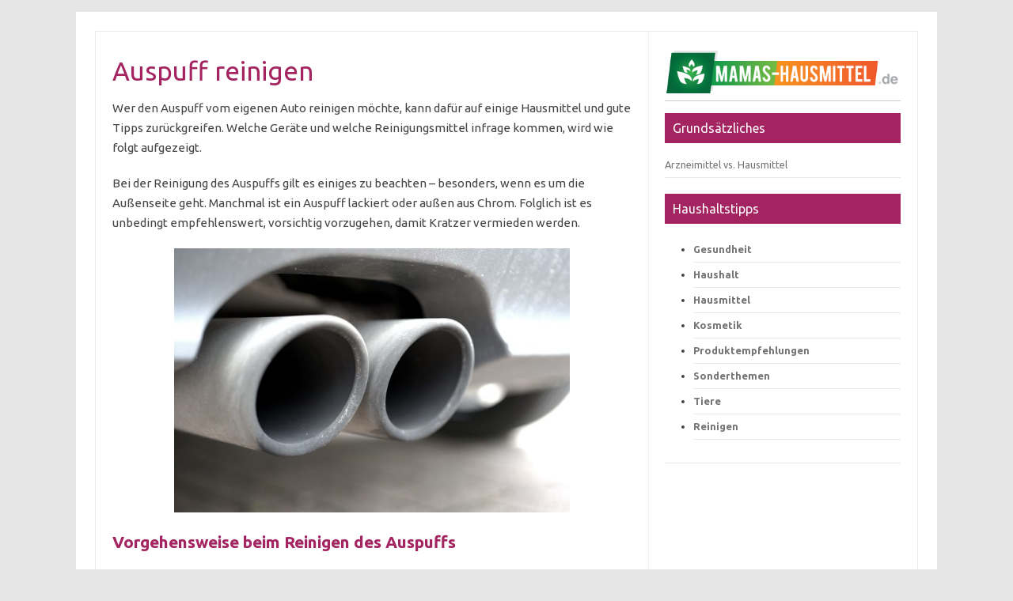

--- FILE ---
content_type: text/html; charset=UTF-8
request_url: https://www.mamas-hausmittel.de/auspuff-reinigen/
body_size: 13284
content:


<!DOCTYPE html>
<!--[if IE 7]>
<html class="ie ie7" lang="de">
<![endif]-->
<!--[if IE 8]>
<html class="ie ie8" lang="de">
<![endif]-->
<!--[if !(IE 7) | !(IE 8)  ]><!-->
<html lang="de">
<!--<![endif]-->
<head>
	
	
	
	
	
<meta charset="UTF-8" />
<meta name="viewport" content="width=device-width" />
	
	<center><div id="sonderbar_bb_1"></div></center>

	&nbsp;	
	
	
<title> Auspuff reinigen</title>
<link rel="profile" href="http://gmpg.org/xfn/11" />
<link rel="pingback" href="https://www.mamas-hausmittel.de/xmlrpc.php" />
<link rel="shortcut icon" href="http://www.mamas-hausmittel.de/wp-content/uploads/2013/12/Mamas-Hausmittel.de_Favicon.png" title="Favicon" />
<!--[if lt IE 9]>
<script src="https://www.mamas-hausmittel.de/wp-content/themes/iconic-one/js/html5.js" type="text/javascript"></script>
<![endif]-->
<meta name='robots' content='index, follow, max-image-preview:large, max-snippet:-1, max-video-preview:-1' />
	<style>img:is([sizes="auto" i], [sizes^="auto," i]) { contain-intrinsic-size: 3000px 1500px }</style>
	
	<!-- This site is optimized with the Yoast SEO plugin v26.7 - https://yoast.com/wordpress/plugins/seo/ -->
	<title>Auspuff reinigen</title>
	<link rel="canonical" href="https://www.mamas-hausmittel.de/auspuff-reinigen/" />
	<meta property="og:locale" content="de_DE" />
	<meta property="og:type" content="article" />
	<meta property="og:title" content="Auspuff reinigen" />
	<meta property="og:description" content="Wer den Auspuff vom eigenen Auto reinigen möchte, kann dafür auf einige Hausmittel und gute Tipps zurückgreifen. Welche Geräte und welche Reinigungsmittel infrage kommen, wird wie folgt aufgezeigt. Bei der Reinigung des Auspuffs gilt es einiges zu beachten &#8211; besonders, wenn es um die Außenseite geht. Manchmal ist ein Auspuff lackiert oder außen aus Chrom.… Weiterlesen &raquo;" />
	<meta property="og:url" content="https://www.mamas-hausmittel.de/auspuff-reinigen/" />
	<meta property="og:site_name" content="Mamas Hausmittel" />
	<meta property="article:published_time" content="2018-10-18T11:16:19+00:00" />
	<meta property="article:modified_time" content="2024-09-29T11:24:13+00:00" />
	<meta property="og:image" content="https://www.mamas-hausmittel.de/wp-content/uploads/2018/10/auspuff-reinigen-300x200.jpg" />
	<meta name="author" content="Redaktion" />
	<meta name="twitter:card" content="summary_large_image" />
	<meta name="twitter:label1" content="Verfasst von" />
	<meta name="twitter:data1" content="Redaktion" />
	<meta name="twitter:label2" content="Geschätzte Lesezeit" />
	<meta name="twitter:data2" content="4 Minuten" />
	<script type="application/ld+json" class="yoast-schema-graph">{"@context":"https://schema.org","@graph":[{"@type":"Article","@id":"https://www.mamas-hausmittel.de/auspuff-reinigen/#article","isPartOf":{"@id":"https://www.mamas-hausmittel.de/auspuff-reinigen/"},"author":{"name":"Redaktion","@id":"https://www.mamas-hausmittel.de/#/schema/person/ed8b49e2b4fd04f16be767b5f4f8981d"},"headline":"Auspuff reinigen","datePublished":"2018-10-18T11:16:19+00:00","dateModified":"2024-09-29T11:24:13+00:00","mainEntityOfPage":{"@id":"https://www.mamas-hausmittel.de/auspuff-reinigen/"},"wordCount":886,"image":{"@id":"https://www.mamas-hausmittel.de/auspuff-reinigen/#primaryimage"},"thumbnailUrl":"https://www.mamas-hausmittel.de/wp-content/uploads/2018/10/auspuff-reinigen-300x200.jpg","articleSection":["Reinigen"],"inLanguage":"de"},{"@type":"WebPage","@id":"https://www.mamas-hausmittel.de/auspuff-reinigen/","url":"https://www.mamas-hausmittel.de/auspuff-reinigen/","name":"Auspuff reinigen","isPartOf":{"@id":"https://www.mamas-hausmittel.de/#website"},"primaryImageOfPage":{"@id":"https://www.mamas-hausmittel.de/auspuff-reinigen/#primaryimage"},"image":{"@id":"https://www.mamas-hausmittel.de/auspuff-reinigen/#primaryimage"},"thumbnailUrl":"https://www.mamas-hausmittel.de/wp-content/uploads/2018/10/auspuff-reinigen-300x200.jpg","datePublished":"2018-10-18T11:16:19+00:00","dateModified":"2024-09-29T11:24:13+00:00","author":{"@id":"https://www.mamas-hausmittel.de/#/schema/person/ed8b49e2b4fd04f16be767b5f4f8981d"},"breadcrumb":{"@id":"https://www.mamas-hausmittel.de/auspuff-reinigen/#breadcrumb"},"inLanguage":"de","potentialAction":[{"@type":"ReadAction","target":["https://www.mamas-hausmittel.de/auspuff-reinigen/"]}]},{"@type":"ImageObject","inLanguage":"de","@id":"https://www.mamas-hausmittel.de/auspuff-reinigen/#primaryimage","url":"https://www.mamas-hausmittel.de/wp-content/uploads/2018/10/auspuff-reinigen.jpg","contentUrl":"https://www.mamas-hausmittel.de/wp-content/uploads/2018/10/auspuff-reinigen.jpg","width":960,"height":641,"caption":"Auspuff-reinigen-mit-cola"},{"@type":"BreadcrumbList","@id":"https://www.mamas-hausmittel.de/auspuff-reinigen/#breadcrumb","itemListElement":[{"@type":"ListItem","position":1,"name":"Startseite","item":"https://www.mamas-hausmittel.de/"},{"@type":"ListItem","position":2,"name":"Auspuff reinigen"}]},{"@type":"WebSite","@id":"https://www.mamas-hausmittel.de/#website","url":"https://www.mamas-hausmittel.de/","name":"Mamas Hausmittel","description":"","potentialAction":[{"@type":"SearchAction","target":{"@type":"EntryPoint","urlTemplate":"https://www.mamas-hausmittel.de/?s={search_term_string}"},"query-input":{"@type":"PropertyValueSpecification","valueRequired":true,"valueName":"search_term_string"}}],"inLanguage":"de"},{"@type":"Person","@id":"https://www.mamas-hausmittel.de/#/schema/person/ed8b49e2b4fd04f16be767b5f4f8981d","name":"Redaktion"}]}</script>
	<!-- / Yoast SEO plugin. -->


<link rel='dns-prefetch' href='//fonts.googleapis.com' />
<link rel="alternate" type="application/rss+xml" title="Mamas Hausmittel &raquo; Feed" href="https://www.mamas-hausmittel.de/feed/" />
<link rel="alternate" type="application/rss+xml" title="Mamas Hausmittel &raquo; Kommentar-Feed" href="https://www.mamas-hausmittel.de/comments/feed/" />
<script type="text/javascript">
/* <![CDATA[ */
window._wpemojiSettings = {"baseUrl":"https:\/\/s.w.org\/images\/core\/emoji\/16.0.1\/72x72\/","ext":".png","svgUrl":"https:\/\/s.w.org\/images\/core\/emoji\/16.0.1\/svg\/","svgExt":".svg","source":{"concatemoji":"https:\/\/www.mamas-hausmittel.de\/wp-includes\/js\/wp-emoji-release.min.js?ver=6.8.3"}};
/*! This file is auto-generated */
!function(s,n){var o,i,e;function c(e){try{var t={supportTests:e,timestamp:(new Date).valueOf()};sessionStorage.setItem(o,JSON.stringify(t))}catch(e){}}function p(e,t,n){e.clearRect(0,0,e.canvas.width,e.canvas.height),e.fillText(t,0,0);var t=new Uint32Array(e.getImageData(0,0,e.canvas.width,e.canvas.height).data),a=(e.clearRect(0,0,e.canvas.width,e.canvas.height),e.fillText(n,0,0),new Uint32Array(e.getImageData(0,0,e.canvas.width,e.canvas.height).data));return t.every(function(e,t){return e===a[t]})}function u(e,t){e.clearRect(0,0,e.canvas.width,e.canvas.height),e.fillText(t,0,0);for(var n=e.getImageData(16,16,1,1),a=0;a<n.data.length;a++)if(0!==n.data[a])return!1;return!0}function f(e,t,n,a){switch(t){case"flag":return n(e,"\ud83c\udff3\ufe0f\u200d\u26a7\ufe0f","\ud83c\udff3\ufe0f\u200b\u26a7\ufe0f")?!1:!n(e,"\ud83c\udde8\ud83c\uddf6","\ud83c\udde8\u200b\ud83c\uddf6")&&!n(e,"\ud83c\udff4\udb40\udc67\udb40\udc62\udb40\udc65\udb40\udc6e\udb40\udc67\udb40\udc7f","\ud83c\udff4\u200b\udb40\udc67\u200b\udb40\udc62\u200b\udb40\udc65\u200b\udb40\udc6e\u200b\udb40\udc67\u200b\udb40\udc7f");case"emoji":return!a(e,"\ud83e\udedf")}return!1}function g(e,t,n,a){var r="undefined"!=typeof WorkerGlobalScope&&self instanceof WorkerGlobalScope?new OffscreenCanvas(300,150):s.createElement("canvas"),o=r.getContext("2d",{willReadFrequently:!0}),i=(o.textBaseline="top",o.font="600 32px Arial",{});return e.forEach(function(e){i[e]=t(o,e,n,a)}),i}function t(e){var t=s.createElement("script");t.src=e,t.defer=!0,s.head.appendChild(t)}"undefined"!=typeof Promise&&(o="wpEmojiSettingsSupports",i=["flag","emoji"],n.supports={everything:!0,everythingExceptFlag:!0},e=new Promise(function(e){s.addEventListener("DOMContentLoaded",e,{once:!0})}),new Promise(function(t){var n=function(){try{var e=JSON.parse(sessionStorage.getItem(o));if("object"==typeof e&&"number"==typeof e.timestamp&&(new Date).valueOf()<e.timestamp+604800&&"object"==typeof e.supportTests)return e.supportTests}catch(e){}return null}();if(!n){if("undefined"!=typeof Worker&&"undefined"!=typeof OffscreenCanvas&&"undefined"!=typeof URL&&URL.createObjectURL&&"undefined"!=typeof Blob)try{var e="postMessage("+g.toString()+"("+[JSON.stringify(i),f.toString(),p.toString(),u.toString()].join(",")+"));",a=new Blob([e],{type:"text/javascript"}),r=new Worker(URL.createObjectURL(a),{name:"wpTestEmojiSupports"});return void(r.onmessage=function(e){c(n=e.data),r.terminate(),t(n)})}catch(e){}c(n=g(i,f,p,u))}t(n)}).then(function(e){for(var t in e)n.supports[t]=e[t],n.supports.everything=n.supports.everything&&n.supports[t],"flag"!==t&&(n.supports.everythingExceptFlag=n.supports.everythingExceptFlag&&n.supports[t]);n.supports.everythingExceptFlag=n.supports.everythingExceptFlag&&!n.supports.flag,n.DOMReady=!1,n.readyCallback=function(){n.DOMReady=!0}}).then(function(){return e}).then(function(){var e;n.supports.everything||(n.readyCallback(),(e=n.source||{}).concatemoji?t(e.concatemoji):e.wpemoji&&e.twemoji&&(t(e.twemoji),t(e.wpemoji)))}))}((window,document),window._wpemojiSettings);
/* ]]> */
</script>
<style id='wp-emoji-styles-inline-css' type='text/css'>

	img.wp-smiley, img.emoji {
		display: inline !important;
		border: none !important;
		box-shadow: none !important;
		height: 1em !important;
		width: 1em !important;
		margin: 0 0.07em !important;
		vertical-align: -0.1em !important;
		background: none !important;
		padding: 0 !important;
	}
</style>
<link rel='stylesheet' id='wp-block-library-css' href='https://www.mamas-hausmittel.de/wp-includes/css/dist/block-library/style.min.css?ver=6.8.3' type='text/css' media='all' />
<style id='classic-theme-styles-inline-css' type='text/css'>
/*! This file is auto-generated */
.wp-block-button__link{color:#fff;background-color:#32373c;border-radius:9999px;box-shadow:none;text-decoration:none;padding:calc(.667em + 2px) calc(1.333em + 2px);font-size:1.125em}.wp-block-file__button{background:#32373c;color:#fff;text-decoration:none}
</style>
<link rel='stylesheet' id='quads-style-css-css' href='https://www.mamas-hausmittel.de/wp-content/plugins/quick-adsense-reloaded/includes/gutenberg/dist/blocks.style.build.css?ver=2.0.98.1' type='text/css' media='all' />
<style id='global-styles-inline-css' type='text/css'>
:root{--wp--preset--aspect-ratio--square: 1;--wp--preset--aspect-ratio--4-3: 4/3;--wp--preset--aspect-ratio--3-4: 3/4;--wp--preset--aspect-ratio--3-2: 3/2;--wp--preset--aspect-ratio--2-3: 2/3;--wp--preset--aspect-ratio--16-9: 16/9;--wp--preset--aspect-ratio--9-16: 9/16;--wp--preset--color--black: #000000;--wp--preset--color--cyan-bluish-gray: #abb8c3;--wp--preset--color--white: #ffffff;--wp--preset--color--pale-pink: #f78da7;--wp--preset--color--vivid-red: #cf2e2e;--wp--preset--color--luminous-vivid-orange: #ff6900;--wp--preset--color--luminous-vivid-amber: #fcb900;--wp--preset--color--light-green-cyan: #7bdcb5;--wp--preset--color--vivid-green-cyan: #00d084;--wp--preset--color--pale-cyan-blue: #8ed1fc;--wp--preset--color--vivid-cyan-blue: #0693e3;--wp--preset--color--vivid-purple: #9b51e0;--wp--preset--gradient--vivid-cyan-blue-to-vivid-purple: linear-gradient(135deg,rgba(6,147,227,1) 0%,rgb(155,81,224) 100%);--wp--preset--gradient--light-green-cyan-to-vivid-green-cyan: linear-gradient(135deg,rgb(122,220,180) 0%,rgb(0,208,130) 100%);--wp--preset--gradient--luminous-vivid-amber-to-luminous-vivid-orange: linear-gradient(135deg,rgba(252,185,0,1) 0%,rgba(255,105,0,1) 100%);--wp--preset--gradient--luminous-vivid-orange-to-vivid-red: linear-gradient(135deg,rgba(255,105,0,1) 0%,rgb(207,46,46) 100%);--wp--preset--gradient--very-light-gray-to-cyan-bluish-gray: linear-gradient(135deg,rgb(238,238,238) 0%,rgb(169,184,195) 100%);--wp--preset--gradient--cool-to-warm-spectrum: linear-gradient(135deg,rgb(74,234,220) 0%,rgb(151,120,209) 20%,rgb(207,42,186) 40%,rgb(238,44,130) 60%,rgb(251,105,98) 80%,rgb(254,248,76) 100%);--wp--preset--gradient--blush-light-purple: linear-gradient(135deg,rgb(255,206,236) 0%,rgb(152,150,240) 100%);--wp--preset--gradient--blush-bordeaux: linear-gradient(135deg,rgb(254,205,165) 0%,rgb(254,45,45) 50%,rgb(107,0,62) 100%);--wp--preset--gradient--luminous-dusk: linear-gradient(135deg,rgb(255,203,112) 0%,rgb(199,81,192) 50%,rgb(65,88,208) 100%);--wp--preset--gradient--pale-ocean: linear-gradient(135deg,rgb(255,245,203) 0%,rgb(182,227,212) 50%,rgb(51,167,181) 100%);--wp--preset--gradient--electric-grass: linear-gradient(135deg,rgb(202,248,128) 0%,rgb(113,206,126) 100%);--wp--preset--gradient--midnight: linear-gradient(135deg,rgb(2,3,129) 0%,rgb(40,116,252) 100%);--wp--preset--font-size--small: 13px;--wp--preset--font-size--medium: 20px;--wp--preset--font-size--large: 36px;--wp--preset--font-size--x-large: 42px;--wp--preset--spacing--20: 0.44rem;--wp--preset--spacing--30: 0.67rem;--wp--preset--spacing--40: 1rem;--wp--preset--spacing--50: 1.5rem;--wp--preset--spacing--60: 2.25rem;--wp--preset--spacing--70: 3.38rem;--wp--preset--spacing--80: 5.06rem;--wp--preset--shadow--natural: 6px 6px 9px rgba(0, 0, 0, 0.2);--wp--preset--shadow--deep: 12px 12px 50px rgba(0, 0, 0, 0.4);--wp--preset--shadow--sharp: 6px 6px 0px rgba(0, 0, 0, 0.2);--wp--preset--shadow--outlined: 6px 6px 0px -3px rgba(255, 255, 255, 1), 6px 6px rgba(0, 0, 0, 1);--wp--preset--shadow--crisp: 6px 6px 0px rgba(0, 0, 0, 1);}:where(.is-layout-flex){gap: 0.5em;}:where(.is-layout-grid){gap: 0.5em;}body .is-layout-flex{display: flex;}.is-layout-flex{flex-wrap: wrap;align-items: center;}.is-layout-flex > :is(*, div){margin: 0;}body .is-layout-grid{display: grid;}.is-layout-grid > :is(*, div){margin: 0;}:where(.wp-block-columns.is-layout-flex){gap: 2em;}:where(.wp-block-columns.is-layout-grid){gap: 2em;}:where(.wp-block-post-template.is-layout-flex){gap: 1.25em;}:where(.wp-block-post-template.is-layout-grid){gap: 1.25em;}.has-black-color{color: var(--wp--preset--color--black) !important;}.has-cyan-bluish-gray-color{color: var(--wp--preset--color--cyan-bluish-gray) !important;}.has-white-color{color: var(--wp--preset--color--white) !important;}.has-pale-pink-color{color: var(--wp--preset--color--pale-pink) !important;}.has-vivid-red-color{color: var(--wp--preset--color--vivid-red) !important;}.has-luminous-vivid-orange-color{color: var(--wp--preset--color--luminous-vivid-orange) !important;}.has-luminous-vivid-amber-color{color: var(--wp--preset--color--luminous-vivid-amber) !important;}.has-light-green-cyan-color{color: var(--wp--preset--color--light-green-cyan) !important;}.has-vivid-green-cyan-color{color: var(--wp--preset--color--vivid-green-cyan) !important;}.has-pale-cyan-blue-color{color: var(--wp--preset--color--pale-cyan-blue) !important;}.has-vivid-cyan-blue-color{color: var(--wp--preset--color--vivid-cyan-blue) !important;}.has-vivid-purple-color{color: var(--wp--preset--color--vivid-purple) !important;}.has-black-background-color{background-color: var(--wp--preset--color--black) !important;}.has-cyan-bluish-gray-background-color{background-color: var(--wp--preset--color--cyan-bluish-gray) !important;}.has-white-background-color{background-color: var(--wp--preset--color--white) !important;}.has-pale-pink-background-color{background-color: var(--wp--preset--color--pale-pink) !important;}.has-vivid-red-background-color{background-color: var(--wp--preset--color--vivid-red) !important;}.has-luminous-vivid-orange-background-color{background-color: var(--wp--preset--color--luminous-vivid-orange) !important;}.has-luminous-vivid-amber-background-color{background-color: var(--wp--preset--color--luminous-vivid-amber) !important;}.has-light-green-cyan-background-color{background-color: var(--wp--preset--color--light-green-cyan) !important;}.has-vivid-green-cyan-background-color{background-color: var(--wp--preset--color--vivid-green-cyan) !important;}.has-pale-cyan-blue-background-color{background-color: var(--wp--preset--color--pale-cyan-blue) !important;}.has-vivid-cyan-blue-background-color{background-color: var(--wp--preset--color--vivid-cyan-blue) !important;}.has-vivid-purple-background-color{background-color: var(--wp--preset--color--vivid-purple) !important;}.has-black-border-color{border-color: var(--wp--preset--color--black) !important;}.has-cyan-bluish-gray-border-color{border-color: var(--wp--preset--color--cyan-bluish-gray) !important;}.has-white-border-color{border-color: var(--wp--preset--color--white) !important;}.has-pale-pink-border-color{border-color: var(--wp--preset--color--pale-pink) !important;}.has-vivid-red-border-color{border-color: var(--wp--preset--color--vivid-red) !important;}.has-luminous-vivid-orange-border-color{border-color: var(--wp--preset--color--luminous-vivid-orange) !important;}.has-luminous-vivid-amber-border-color{border-color: var(--wp--preset--color--luminous-vivid-amber) !important;}.has-light-green-cyan-border-color{border-color: var(--wp--preset--color--light-green-cyan) !important;}.has-vivid-green-cyan-border-color{border-color: var(--wp--preset--color--vivid-green-cyan) !important;}.has-pale-cyan-blue-border-color{border-color: var(--wp--preset--color--pale-cyan-blue) !important;}.has-vivid-cyan-blue-border-color{border-color: var(--wp--preset--color--vivid-cyan-blue) !important;}.has-vivid-purple-border-color{border-color: var(--wp--preset--color--vivid-purple) !important;}.has-vivid-cyan-blue-to-vivid-purple-gradient-background{background: var(--wp--preset--gradient--vivid-cyan-blue-to-vivid-purple) !important;}.has-light-green-cyan-to-vivid-green-cyan-gradient-background{background: var(--wp--preset--gradient--light-green-cyan-to-vivid-green-cyan) !important;}.has-luminous-vivid-amber-to-luminous-vivid-orange-gradient-background{background: var(--wp--preset--gradient--luminous-vivid-amber-to-luminous-vivid-orange) !important;}.has-luminous-vivid-orange-to-vivid-red-gradient-background{background: var(--wp--preset--gradient--luminous-vivid-orange-to-vivid-red) !important;}.has-very-light-gray-to-cyan-bluish-gray-gradient-background{background: var(--wp--preset--gradient--very-light-gray-to-cyan-bluish-gray) !important;}.has-cool-to-warm-spectrum-gradient-background{background: var(--wp--preset--gradient--cool-to-warm-spectrum) !important;}.has-blush-light-purple-gradient-background{background: var(--wp--preset--gradient--blush-light-purple) !important;}.has-blush-bordeaux-gradient-background{background: var(--wp--preset--gradient--blush-bordeaux) !important;}.has-luminous-dusk-gradient-background{background: var(--wp--preset--gradient--luminous-dusk) !important;}.has-pale-ocean-gradient-background{background: var(--wp--preset--gradient--pale-ocean) !important;}.has-electric-grass-gradient-background{background: var(--wp--preset--gradient--electric-grass) !important;}.has-midnight-gradient-background{background: var(--wp--preset--gradient--midnight) !important;}.has-small-font-size{font-size: var(--wp--preset--font-size--small) !important;}.has-medium-font-size{font-size: var(--wp--preset--font-size--medium) !important;}.has-large-font-size{font-size: var(--wp--preset--font-size--large) !important;}.has-x-large-font-size{font-size: var(--wp--preset--font-size--x-large) !important;}
:where(.wp-block-post-template.is-layout-flex){gap: 1.25em;}:where(.wp-block-post-template.is-layout-grid){gap: 1.25em;}
:where(.wp-block-columns.is-layout-flex){gap: 2em;}:where(.wp-block-columns.is-layout-grid){gap: 2em;}
:root :where(.wp-block-pullquote){font-size: 1.5em;line-height: 1.6;}
</style>
<link rel='stylesheet' id='themonic-fonts-css' href='https://fonts.googleapis.com/css?family=Ubuntu%3A400%2C700&#038;subset=latin%2Clatin-ext' type='text/css' media='all' />
<link rel='stylesheet' id='themonic-style-css' href='https://www.mamas-hausmittel.de/wp-content/themes/mamas-hausmittel/style.css?ver=1.7.8' type='text/css' media='all' />
<link rel='stylesheet' id='custom-style-css' href='https://www.mamas-hausmittel.de/wp-content/themes/iconic-one/custom.css?ver=6.8.3' type='text/css' media='all' />
<!--[if lt IE 9]>
<link rel='stylesheet' id='themonic-ie-css' href='https://www.mamas-hausmittel.de/wp-content/themes/iconic-one/css/ie.css?ver=20130305' type='text/css' media='all' />
<![endif]-->
<link rel='stylesheet' id='aawp-styles-css' href='https://www.mamas-hausmittel.de/wp-content/plugins/aawp/public/assets/css/styles.min.css?ver=3.14.1' type='text/css' media='all' />
<script type="text/javascript" src="https://www.mamas-hausmittel.de/wp-includes/js/jquery/jquery.min.js?ver=3.7.1" id="jquery-core-js"></script>
<script type="text/javascript" src="https://www.mamas-hausmittel.de/wp-includes/js/jquery/jquery-migrate.min.js?ver=3.4.1" id="jquery-migrate-js"></script>
<link rel="https://api.w.org/" href="https://www.mamas-hausmittel.de/wp-json/" /><link rel="alternate" title="JSON" type="application/json" href="https://www.mamas-hausmittel.de/wp-json/wp/v2/posts/2322" /><link rel="EditURI" type="application/rsd+xml" title="RSD" href="https://www.mamas-hausmittel.de/xmlrpc.php?rsd" />
<meta name="generator" content="WordPress 6.8.3" />
<link rel='shortlink' href='https://www.mamas-hausmittel.de/?p=2322' />
<link rel="alternate" title="oEmbed (JSON)" type="application/json+oembed" href="https://www.mamas-hausmittel.de/wp-json/oembed/1.0/embed?url=https%3A%2F%2Fwww.mamas-hausmittel.de%2Fauspuff-reinigen%2F" />
<link rel="alternate" title="oEmbed (XML)" type="text/xml+oembed" href="https://www.mamas-hausmittel.de/wp-json/oembed/1.0/embed?url=https%3A%2F%2Fwww.mamas-hausmittel.de%2Fauspuff-reinigen%2F&#038;format=xml" />
<style type="text/css">.aawp .aawp-tb__row--highlight{background-color:#256aaf;}.aawp .aawp-tb__row--highlight{color:#fff;}.aawp .aawp-tb__row--highlight a{color:#fff;}</style><script src="//pagead2.googlesyndication.com/pagead/js/adsbygoogle.js"></script><script>document.cookie = 'quads_browser_width='+screen.width;</script><link rel="icon" href="https://www.mamas-hausmittel.de/wp-content/uploads/2020/04/cropped-Mamas-Hausmittel.de-favicon-1-32x32.png" sizes="32x32" />
<link rel="icon" href="https://www.mamas-hausmittel.de/wp-content/uploads/2020/04/cropped-Mamas-Hausmittel.de-favicon-1-192x192.png" sizes="192x192" />
<link rel="apple-touch-icon" href="https://www.mamas-hausmittel.de/wp-content/uploads/2020/04/cropped-Mamas-Hausmittel.de-favicon-1-180x180.png" />
<meta name="msapplication-TileImage" content="https://www.mamas-hausmittel.de/wp-content/uploads/2020/04/cropped-Mamas-Hausmittel.de-favicon-1-270x270.png" />
		<style type="text/css" id="wp-custom-css">
			.summary {
padding: 10px;
margin-bottom: 30px;
border-radius: 3px;
border: 2px solid #A32460;
box-shadow: 4px 5px 8px -2px rgba(0, 0, 0, .6);
}
#primary .nav-previous {
    visibility: hidden;
}

#primary .nav-next {
    visibility: hidden;
}

.asa1_fbh_price {
     visibility: hidden;
}

.asa1_fbh_button {
    width: 100%;
    display: inline-block;
    background-color:  #A32466 !important;
	}

.asa1_fbh_button:hover {
    background-color: #99CC66 !important;
    color: #fff !important;
    text-decoration: none !important;
    border: 0 !important;
    outline: 0 !important;
    -webkit-box-shadow: none !important;
    box-shadow: none !important;
	
	}
.entry-content img, .comment-content img, .widget img, img.header-image, .author-avatar img, img.wp-post-image {
    margin-bottom: -8px;
}


p.nocomments {
	
	display: none;

}

.comments-title {

  display: none;

}

img.asa_rating_stars {

  display: none;

}

@media screen and (min-width: 500px) {
.asa1_fbh_button {

    margin-top: 50px;

}}

.asa1_fbh_rating {

    vertical-align: middle;
    display: none;

}

/*CSS FAQs */
h2.center{
text-align: center;
}
details{
background-color: #A32460;
color: #fff;
font-size: 1.1rem;
-webkit-transition: .3s ease;
-moz-transition: .3s ease;
-o-transition: .3s ease;
transition: .3s ease;
margin-bottom:1px!important;
}
details:hover {
cursor: pointer;
}
summary {
padding: .2em 1rem;
list-style: none;
display: flex;
justify-content: space-between;
transition: height 1s ease;
}
summary::-webkit-details-marker {
display: none;
}
summary:after{
content: "\002B";
}
details[open] summary {
border-bottom: 1px solid #aaa;
}
details[open] summary:after{
content: "\00D7";
}

details[open] div{
padding: .5em 1em;
background-color:lightskyblue;
color:black;
}		</style>
			<meta name="google-site-verification" content="GfIZ6q_ZxdEc-4aNUMSkIvGnOGnV3M0IZ9qkPv_7OgY" />
<script data-ad-client="ca-pub-5589665994262592" async src="https://pagead2.googlesyndication.com/pagead/js/adsbygoogle.js"></script>
</head>
<body itemscope itemtype="http://schema.org/WebPage" class="wp-singular post-template-default single single-post postid-2322 single-format-standard wp-theme-iconic-one wp-child-theme-mamas-hausmittel aawp-custom custom-font-enabled">


<div id="page" class="hfeed site">


	<div id="main" class="wrapper">

	<div id="primary" class="site-content">
		<div id="content" role="main">
			
				
	<article id="post-2322" class="post-2322 post type-post status-publish format-standard hentry category-reinigen">
				<header class="entry-header">
						<h1 itemprop="name" class="entry-title">Auspuff reinigen</h1>
			<h2 class="subheading"></h2>
                
									
	
			
						
			</header><!-- .entry-header -->

				<div class="entry-content">
			 <!--TOC-->	
			<p>Wer den Auspuff vom eigenen Auto reinigen möchte, kann dafür auf einige Hausmittel und gute Tipps zurückgreifen. Welche Geräte und welche Reinigungsmittel infrage kommen, wird wie folgt aufgezeigt.</p>
<!-- WP QUADS Content Ad Plugin v. 2.0.98.1 -->
<div class="quads-location quads-ad1" id="quads-ad1" style="float:none;margin:10px 0 10px 0;text-align:center;">

</div>

<p>Bei der Reinigung des Auspuffs gilt es einiges zu beachten &#8211; besonders, wenn es um die Außenseite geht. Manchmal ist ein Auspuff lackiert oder außen aus Chrom. Folglich ist es unbedingt empfehlenswert, vorsichtig vorzugehen, damit Kratzer vermieden werden.</p>
<p><img fetchpriority="high" decoding="async" class="aligncenter wp-image-2330" src="https://www.mamas-hausmittel.de/wp-content/uploads/2018/10/auspuff-reinigen-300x200.jpg" alt="Auspuff-reinigen-mit-cola" width="500" height="334" srcset="https://www.mamas-hausmittel.de/wp-content/uploads/2018/10/auspuff-reinigen-300x200.jpg 300w, https://www.mamas-hausmittel.de/wp-content/uploads/2018/10/auspuff-reinigen-768x513.jpg 768w, https://www.mamas-hausmittel.de/wp-content/uploads/2018/10/auspuff-reinigen-660x441.jpg 660w, https://www.mamas-hausmittel.de/wp-content/uploads/2018/10/auspuff-reinigen.jpg 960w" sizes="(max-width: 500px) 100vw, 500px" /></p>
<h2>Vorgehensweise beim Reinigen des Auspuffs</h2>
<p>Damit der Auspuff vom Auto gereinigt werden kann, gilt es, diesen am Anfang vom Auto abzumontieren, wenn das möglich ist. So ist es wirklich einfacher, eine gründliche Reinigung durchzuführen. Dabei gilt es zu beachten, nach dem fahren mindestens 1 Stunde zu warten, bevor der  Auspuff abmontiert wird. So kann die Auspuffanlage genug abkühlen und es kommt nicht zu Verletzungen.</p>
<p>Damit eine gründliche Reinigung vom Autoauspuff erfolgen kann, ist es notwendig, die richtigen Mittel zu verwenden. Wer hätte gedacht, dass sich dafür zum Beispiel Backofenspray ganz besonders eignet? Das Backofenspray wirkt als perfektes Hausmittel eine Zeit lang kurz ein, anschließend wird es vorsichtig mit einem feuchten Tuch vom Auspuff weggewischt.</p>
<p>Alternativ kann beim Auspuff auch Felgenreiniger verwendet werden. Felgenreiniger eignet sich nämlich genauso gut. Wer im Baumarkt flanieren möchte, findet dort besondere und spezielle Reinigungsmittel, die extra für Auspuffanlagen gefertigt sind.</p>
<h3>Die richtige Säuberung</h3>
<p>Ist der grobe Schmutz vom Auspuff einmal entfernt, wird dieser innen gereinigt. Für die innere Reinigung wird ein Holzschaber oder eine Drahtbürste bereit gelegt. Die Polierwatte, bzw. eine spezielle Polierpaste für Metall wird für den hartnäckigen Ruß verwendet. Handelt es sich um sehr große Verschmutzungen oder Verkrustungen, sollte der Auspuff für Sicherheitszwecke ausgetauscht werden.</p>
<p>Höchstwahrscheinlich wird ein Wagenheber benötigt, wenn der Auspuff abmontiert werden muss. Nur so ist es möglich, unter das Auto zu kommen und dort genügen Platz zum werkeln ist.</p>
<h3>Backofenreiniger als bewährtes Hausmittel</h3>
<p>Es ist wichtig, den Auspuff von einem Auto oder von einem Motorrad zu pflegen und zu reinigen. Die Anlage ist daher im Auge zu behalten. Nun stellt sich die Frage, welche Hausmittel sich für die Auspuffreinigung wirklich eignen. Teilweise sind die Mittel nämlich auch für den Zylinderkopf oder für die Felgen geeignet. Spezielle Utensilien, bzw. um Substanzen können weiterhelfen. Damit sich hartnäckige Verkrustungen lösen können, darf immer wieder auf das bewährte Backofenspray zurückgegriffen werden. So lassen sich nämlich auch Ölflecken am Auspuff schnell loswerden.</p>
<h3>Funktionen von einem Auspuff</h3>
<p>Beim Auspuff handelt es sich um die Abgasanlage von einem Verbrennungsmotor am Auto oder am Motorrad. Der Auspuff besteht aus:</p>
<!-- WP QUADS Content Ad Plugin v. 2.0.98.1 -->
<div class="quads-location quads-ad2" id="quads-ad2" style="float:none;margin:10px 0 10px 0;text-align:center;">

</div>

<ul>
<li>Abgaskrümmer</li>
<li>Hosenrohr</li>
<li>Katalysator</li>
<li>Mittelschalldämpfer</li>
<li>Endschalldämpfer</li>
<li>Endrohr</li>
</ul>
<p>In der Auspuffanlage sind unterschiedliche Edelmetalle und Metalle verarbeitet. Die Abgase müssen vom Auspuff nach der Verbrennung heraus geleitet werden.</p>
<h2>Cola und Natron als Alternativen zur Reinigung</h2>
<p><img decoding="async" class="alignnone size-medium wp-image-2331 alignleft" src="https://www.mamas-hausmittel.de/wp-content/uploads/2018/10/blumenkohl-1-300x201.jpg" alt="Blumenkohl-einfrieren" width="300" height="201" srcset="https://www.mamas-hausmittel.de/wp-content/uploads/2018/10/blumenkohl-1-300x201.jpg 300w, https://www.mamas-hausmittel.de/wp-content/uploads/2018/10/blumenkohl-1-768x514.jpg 768w, https://www.mamas-hausmittel.de/wp-content/uploads/2018/10/blumenkohl-1-660x441.jpg 660w, https://www.mamas-hausmittel.de/wp-content/uploads/2018/10/blumenkohl-1.jpg 960w" sizes="(max-width: 300px) 100vw, 300px" /> der Auspuffreinigung gibt es weitere Hausmittel, wie zum Beispiel Backpulver, Natron oder Cola, welche sich für die Reinigung gut eignen. Das Natron wird in eine Flasche Cola gegeben, hier muss vorsichtig vorgegangen werden. Das Gemisch muss einige Zeit einziehen, am besten über Nacht. Anschließend kann entweder ein Hochdruckreiniger oder klares Wasser zum Spülen mit der Hand verwendet werden, um den Auspuff zu spülen.</p>
<h3>Auspuff in der Werkstatt reinigen lassen: Kosten der Werkstatt</h3>
<p>Wenn Bedarf ist, kann der Auspuff auch professionell in einer Werkstatt gereinigt werden. Meistens geht es darum, den Dieselpartikelfilter zu reinigen, manchmal muss dieser auch ausgetauscht werden. Der Dieselpartikelfilter befindet sich im Auspuff. Die Reinigung erfolgt entweder chemisch oder thermisch, direkt in der Werkstatt. Werden mit einem Diesel Pkw viele Kurzstrecken gefahren, ist das Problem allseits bekannt.</p>
<p>Langsam aber sicher, setzt sich im auf Auspuff nämlich Rußpartikel ab. Manchmal muss dann der ganze Partikelfilter ausgetauscht werden. Die Kosten können sich auf bis zu 1000 Euro belaufen. Es gibt auch Reiniger, die direkt in den Filter gesprüht werden können. So kann sich der Ruß ablösen, um anschließend auf umweltfreundliche Art und Weise verbrannt zu werden. Diesen Service bieten mittlerweile sehr viele Kfz Werkstätten an. Die Variante kostet nur rund 150 Euro. Das ist nicht viel Geld im Vergleich zu dem Austausch des Filters.</p>
<p>Wer den Auspuff in der Werkstatt reinigen lassen möchte, weiß, dass die Auspuffanlage gut funktioniert. Es empfiehlt sich daher, den Auspuff regelmäßig überprüfen zu lassen, denn damit sorgt man auch für den Umweltschutz. Ausschlaggebend für den Preis der Reinigung von einem Auspuff in einer Kfz Werkstatt ist auch, ob der Dieselpartikelfilter bereits ausgebaut ist oder nicht. Je nachdem, wird nämlich auch noch extra Geld für die Montage und den Einbau verlangt und berechnet.</p>
<h3>Auspuff reinigen</h3>
<p>Je nachdem, ob Zeit, Geschick und Werkzeug vorliegen oder nicht, macht es Sinn, den Auspuff selbst zu reinigen und dafür günstige Hausmittel zu verwenden. Ausschlaggebend ist natürlich auch, ob der Dieselpartikelfilter, der sich im Auspuff befindet auch gereinigt werden muss, weil er eventuell verstopft ist. In diesem Fall empfiehlt es sich, die Werkstatt aufzusuchen, was allerdings einiges kosten kann.</p>
<p>Nur so ist es möglich, weiterhin umweltfreundlich zu fahren. Meist sind Diesel Pkws ganz besonders stark von der Situation eines verstopften Dieselpartikelfilters betroffen. Bei Kleinigkeiten helfen allerdings schon einfache Hausmittel.
<!-- WP QUADS Content Ad Plugin v. 2.0.98.1 -->
<div class="quads-location quads-ad3" id="quads-ad3" style="float:none;margin:10px 0 10px 0;text-align:center;">

</div>

					</div><!-- .entry-content -->
		
		
	</article><!-- #post -->
				 
			

				
<div id="comments" class="comments-area">

	
	
	
</div><!-- #comments .comments-area -->
			
		</div><!-- #content -->
	</div><!-- #primary -->


		
		<div id="secondary" class="widget-area" role="complementary">
		
		<div style="padding-bottom:7px; margin-bottom: 15px; border-bottom: 1px solid #CCC;"><a href="/"><img src="/wp-content/uploads/2016/05/Mamas-Hausmittel.de-Logo.png" alt="Mamas Hausmittel" title="Mamas Hausmittel" width="298px" height="54px"></a></div>

		
			<aside id="nav_menu-3" class="widget widget_nav_menu"><p class="widget-title">Grundsätzliches</p><div class="menu-main-2-container"><ul id="menu-main-2" class="menu"><li id="menu-item-1356" class="menu-item menu-item-type-post_type menu-item-object-page menu-item-1356"><a href="https://www.mamas-hausmittel.de/arzneimittel-vs-hausmittel/">Arzneimittel vs. Hausmittel</a></li>
</ul></div></aside><aside id="text-4" class="widget widget_text"><p class="widget-title">Haushaltstipps</p>			<div class="textwidget"><ul>
 	<li><strong><a href="https://www.mamas-hausmittel.de/thema/gesundheit/">Gesundheit</a>
</strong></li>
 	<li><strong><a href="https://www.mamas-hausmittel.de/thema/haushalt/">Haushalt</a>
</strong></li>
 	<li><strong><a href="https://www.mamas-hausmittel.de/thema/hausmittel/">Hausmittel</a>
</strong></li>
 	<li><strong><a href="https://www.mamas-hausmittel.de/thema/kosmetik/">Kosmetik</a>
</strong></li>
<li><strong><a href="https://www.mamas-hausmittel.de/thema/produktempfehlungen/">Produktempfehlungen</a>
</strong></li>
 	<li><strong><a href="https://www.mamas-hausmittel.de/thema/sonderthemen/">Sonderthemen</a>
</strong></li>
 	<li><strong><a href="https://www.mamas-hausmittel.de/thema/tiere/">Tiere</a>
</strong></li>
 	<li><strong><a href="https://www.mamas-hausmittel.de/thema/reinigen/">Reinigen</a></strong></li>
</ul></div>
		</aside><aside id="custom_html-2" class="widget_text widget widget_custom_html"><div class="textwidget custom-html-widget"><div id="sonderbar_mr_2"></div> <script async src="https://pagead2.googlesyndication.com/pagead/js/adsbygoogle.js"></script>
<!-- Skyscraper-Responsive -->
<ins class="adsbygoogle"
     style="display:block"
     data-ad-client="ca-pub-5589665994262592"
     data-ad-slot="1444164838"
     data-ad-format="auto"
     data-full-width-responsive="true"></ins>
<script>
     (adsbygoogle = window.adsbygoogle || []).push({});
</script>

</div></aside><aside id="nav_menu-2" class="widget widget_nav_menu"><p class="widget-title">Die häufigsten Beschwerden</p><div class="menu-main-container"><ul id="menu-main" class="menu"><li id="menu-item-1361" class="menu-item menu-item-type-post_type menu-item-object-post menu-item-1361"><a href="https://www.mamas-hausmittel.de/entwicklungen-der-selbstmedikation/">Entwicklungen der Selbstmedikation</a></li>
<li id="menu-item-1367" class="menu-item menu-item-type-post_type menu-item-object-post menu-item-1367"><a href="https://www.mamas-hausmittel.de/hausmittel-bei-gallensteinen/">Hausmittel bei Gallensteinen</a></li>
<li id="menu-item-1368" class="menu-item menu-item-type-post_type menu-item-object-post menu-item-1368"><a href="https://www.mamas-hausmittel.de/menstruationsbeschwerden/">Hausmittel bei Menstruationsbeschwerden</a></li>
<li id="menu-item-1369" class="menu-item menu-item-type-post_type menu-item-object-post menu-item-1369"><a href="https://www.mamas-hausmittel.de/hausmittel-fuer-blumen-und-pflanzen/">Hausmittel für Blumen und Pflanzen</a></li>
<li id="menu-item-1370" class="menu-item menu-item-type-post_type menu-item-object-post menu-item-1370"><a href="https://www.mamas-hausmittel.de/hausmittel-gegen-altersflecken/">Hausmittel gegen Altersflecken</a></li>
<li id="menu-item-1371" class="menu-item menu-item-type-post_type menu-item-object-post menu-item-1371"><a href="https://www.mamas-hausmittel.de/ameisen/">Hausmittel gegen Ameisen</a></li>
<li id="menu-item-1372" class="menu-item menu-item-type-post_type menu-item-object-post menu-item-1372"><a href="https://www.mamas-hausmittel.de/hausmittel-gegen-aufstossen/">Hausmittel gegen Aufstoßen</a></li>
<li id="menu-item-1373" class="menu-item menu-item-type-post_type menu-item-object-post menu-item-1373"><a href="https://www.mamas-hausmittel.de/augenringe/">Hausmittel gegen Augenringe</a></li>
<li id="menu-item-1374" class="menu-item menu-item-type-post_type menu-item-object-post menu-item-1374"><a href="https://www.mamas-hausmittel.de/bauchschmerzen/">Hausmittel gegen Bauchschmerzen</a></li>
<li id="menu-item-1375" class="menu-item menu-item-type-post_type menu-item-object-post menu-item-1375"><a href="https://www.mamas-hausmittel.de/blaehungen/">Hausmittel gegen Blähungen</a></li>
<li id="menu-item-1376" class="menu-item menu-item-type-post_type menu-item-object-post menu-item-1376"><a href="https://www.mamas-hausmittel.de/gegen-blattlaeuse/">Hausmittel gegen Blattläuse</a></li>
<li id="menu-item-1377" class="menu-item menu-item-type-post_type menu-item-object-post menu-item-1377"><a href="https://www.mamas-hausmittel.de/bluthochdruck/">Hausmittel gegen Bluthochdruck</a></li>
<li id="menu-item-1378" class="menu-item menu-item-type-post_type menu-item-object-post menu-item-1378"><a href="https://www.mamas-hausmittel.de/bronchitis/">Hausmittel gegen Bronchitis</a></li>
<li id="menu-item-1379" class="menu-item menu-item-type-post_type menu-item-object-post menu-item-1379"><a href="https://www.mamas-hausmittel.de/durchfall/">Hausmittel gegen Durchfall</a></li>
<li id="menu-item-1380" class="menu-item menu-item-type-post_type menu-item-object-post menu-item-1380"><a href="https://www.mamas-hausmittel.de/erkaeltung/">Hausmittel gegen Erkältung</a></li>
<li id="menu-item-1381" class="menu-item menu-item-type-post_type menu-item-object-post menu-item-1381"><a href="https://www.mamas-hausmittel.de/hausmittel-gegen-erschoepfung/">Hausmittel gegen Erschöpfung</a></li>
<li id="menu-item-1382" class="menu-item menu-item-type-post_type menu-item-object-post menu-item-1382"><a href="https://www.mamas-hausmittel.de/fieber/">Hausmittel gegen Fieber</a></li>
<li id="menu-item-1383" class="menu-item menu-item-type-post_type menu-item-object-post menu-item-1383"><a href="https://www.mamas-hausmittel.de/fliegen/">Hausmittel gegen Fliegen</a></li>
<li id="menu-item-1384" class="menu-item menu-item-type-post_type menu-item-object-post menu-item-1384"><a href="https://www.mamas-hausmittel.de/floehe/">Hausmittel gegen Flöhe</a></li>
<li id="menu-item-1385" class="menu-item menu-item-type-post_type menu-item-object-post menu-item-1385"><a href="https://www.mamas-hausmittel.de/fruchtfliegen/">Hausmittel gegen Fruchtfliegen</a></li>
<li id="menu-item-1386" class="menu-item menu-item-type-post_type menu-item-object-post menu-item-1386"><a href="https://www.mamas-hausmittel.de/fusselnde-wolle/">Hausmittel gegen fusselnde Wolle</a></li>
<li id="menu-item-1387" class="menu-item menu-item-type-post_type menu-item-object-post menu-item-1387"><a href="https://www.mamas-hausmittel.de/fusspilz/">Hausmittel gegen Fußpilz</a></li>
<li id="menu-item-1388" class="menu-item menu-item-type-post_type menu-item-object-post menu-item-1388"><a href="https://www.mamas-hausmittel.de/grippe/">Hausmittel gegen Grippe</a></li>
<li id="menu-item-1389" class="menu-item menu-item-type-post_type menu-item-object-post menu-item-1389"><a href="https://www.mamas-hausmittel.de/haarausfall/">Hausmittel gegen Haarausfall</a></li>
<li id="menu-item-1390" class="menu-item menu-item-type-post_type menu-item-object-post menu-item-1390"><a href="https://www.mamas-hausmittel.de/halsschmerzen/">Hausmittel gegen Halsschmerzen</a></li>
<li id="menu-item-1427" class="menu-item menu-item-type-post_type menu-item-object-post menu-item-1427"><a href="https://www.mamas-hausmittel.de/hausmittel-gegen-hausstaubmilben/">Hausmittel gegen Hausstaubmilben</a></li>
<li id="menu-item-1391" class="menu-item menu-item-type-post_type menu-item-object-post menu-item-1391"><a href="https://www.mamas-hausmittel.de/heiserkeit/">Hausmittel gegen Heiserkeit</a></li>
<li id="menu-item-1392" class="menu-item menu-item-type-post_type menu-item-object-post menu-item-1392"><a href="https://www.mamas-hausmittel.de/herpes/">Hausmittel gegen Herpes</a></li>
<li id="menu-item-1393" class="menu-item menu-item-type-post_type menu-item-object-post menu-item-1393"><a href="https://www.mamas-hausmittel.de/heuschnupfen/">Hausmittel gegen Heuschnupfen</a></li>
<li id="menu-item-1394" class="menu-item menu-item-type-post_type menu-item-object-post menu-item-1394"><a href="https://www.mamas-hausmittel.de/husten/">Hausmittel gegen Husten</a></li>
<li id="menu-item-1395" class="menu-item menu-item-type-post_type menu-item-object-post menu-item-1395"><a href="https://www.mamas-hausmittel.de/hausmittel-gegen-kater/">Hausmittel gegen Kater</a></li>
<li id="menu-item-1396" class="menu-item menu-item-type-post_type menu-item-object-post menu-item-1396"><a href="https://www.mamas-hausmittel.de/kopfschmerzen/">Hausmittel gegen Kopfschmerzen</a></li>
<li id="menu-item-1397" class="menu-item menu-item-type-post_type menu-item-object-post menu-item-1397"><a href="https://www.mamas-hausmittel.de/laeuse/">Hausmittel gegen Läuse</a></li>
<li id="menu-item-1398" class="menu-item menu-item-type-post_type menu-item-object-post menu-item-1398"><a href="https://www.mamas-hausmittel.de/lippenherpes/">Hausmittel gegen Lippenherpes</a></li>
<li id="menu-item-1399" class="menu-item menu-item-type-post_type menu-item-object-post menu-item-1399"><a href="https://www.mamas-hausmittel.de/mandelentzuendung/">Hausmittel gegen Mandelentzündung</a></li>
<li id="menu-item-1400" class="menu-item menu-item-type-post_type menu-item-object-post menu-item-1400"><a href="https://www.mamas-hausmittel.de/migraene/">Hausmittel gegen Migräne</a></li>
<li id="menu-item-1401" class="menu-item menu-item-type-post_type menu-item-object-post menu-item-1401"><a href="https://www.mamas-hausmittel.de/mitesser/">Hausmittel gegen Mitesser</a></li>
<li id="menu-item-1402" class="menu-item menu-item-type-post_type menu-item-object-post menu-item-1402"><a href="https://www.mamas-hausmittel.de/mueckenstiche/">Hausmittel gegen Mückenstiche</a></li>
<li id="menu-item-1403" class="menu-item menu-item-type-post_type menu-item-object-post menu-item-1403"><a href="https://www.mamas-hausmittel.de/mundgeruch/">Hausmittel gegen Mundgeruch</a></li>
<li id="menu-item-1404" class="menu-item menu-item-type-post_type menu-item-object-post menu-item-1404"><a href="https://www.mamas-hausmittel.de/nagelpilz/">Hausmittel gegen Nagelpilz</a></li>
<li id="menu-item-1405" class="menu-item menu-item-type-post_type menu-item-object-post menu-item-1405"><a href="https://www.mamas-hausmittel.de/obstfliegen/">Hausmittel gegen Obstfliegen</a></li>
<li id="menu-item-1406" class="menu-item menu-item-type-post_type menu-item-object-post menu-item-1406"><a href="https://www.mamas-hausmittel.de/ohrenschmerzen/">Hausmittel gegen Ohrenschmerzen</a></li>
<li id="menu-item-1407" class="menu-item menu-item-type-post_type menu-item-object-post menu-item-1407"><a href="https://www.mamas-hausmittel.de/pickel/">Hausmittel gegen Pickel</a></li>
<li id="menu-item-1408" class="menu-item menu-item-type-post_type menu-item-object-post menu-item-1408"><a href="https://www.mamas-hausmittel.de/hausmittel-gegen-rasurbrand/">Hausmittel gegen Rasurbrand</a></li>
<li id="menu-item-1409" class="menu-item menu-item-type-post_type menu-item-object-post menu-item-1409"><a href="https://www.mamas-hausmittel.de/reizhusten/">Hausmittel gegen Reizhusten</a></li>
<li id="menu-item-1410" class="menu-item menu-item-type-post_type menu-item-object-post menu-item-1410"><a href="https://www.mamas-hausmittel.de/hausmittel-gegen-rotweinflecken/">Hausmittel gegen Rotweinflecken</a></li>
<li id="menu-item-1411" class="menu-item menu-item-type-post_type menu-item-object-post menu-item-1411"><a href="https://www.mamas-hausmittel.de/scheidenpilz/">Hausmittel gegen Scheidenpilz</a></li>
<li id="menu-item-1412" class="menu-item menu-item-type-post_type menu-item-object-post menu-item-1412"><a href="https://www.mamas-hausmittel.de/schnupfen/">Hausmittel gegen Schnupfen</a></li>
<li id="menu-item-1413" class="menu-item menu-item-type-post_type menu-item-object-post menu-item-1413"><a href="https://www.mamas-hausmittel.de/schuppenflechte/">Hausmittel gegen Schuppenflechte</a></li>
<li id="menu-item-1414" class="menu-item menu-item-type-post_type menu-item-object-post menu-item-1414"><a href="https://www.mamas-hausmittel.de/hausmittel-gegen-schwitzen/">Hausmittel gegen Schwitzen</a></li>
<li id="menu-item-1415" class="menu-item menu-item-type-post_type menu-item-object-post menu-item-1415"><a href="https://www.mamas-hausmittel.de/hausmittel-gegen-silberfischchen/">Hausmittel gegen Silberfischchen</a></li>
<li id="menu-item-1416" class="menu-item menu-item-type-post_type menu-item-object-post menu-item-1416"><a href="https://www.mamas-hausmittel.de/sodbrennen/">Hausmittel gegen Sodbrennen</a></li>
<li id="menu-item-1417" class="menu-item menu-item-type-post_type menu-item-object-post menu-item-1417"><a href="https://www.mamas-hausmittel.de/sonnenbrand/">Hausmittel gegen Sonnenbrand</a></li>
<li id="menu-item-1418" class="menu-item menu-item-type-post_type menu-item-object-post menu-item-1418"><a href="https://www.mamas-hausmittel.de/hausmittel-gegen-trauermuecken/">Hausmittel gegen Trauermücken</a></li>
<li id="menu-item-1419" class="menu-item menu-item-type-post_type menu-item-object-post menu-item-1419"><a href="https://www.mamas-hausmittel.de/trockene-haare/">Hausmittel gegen trockene Haare</a></li>
<li id="menu-item-1420" class="menu-item menu-item-type-post_type menu-item-object-post menu-item-1420"><a href="https://www.mamas-hausmittel.de/uebelkeit/">Hausmittel gegen Übelkeit</a></li>
<li id="menu-item-1421" class="menu-item menu-item-type-post_type menu-item-object-post menu-item-1421"><a href="https://www.mamas-hausmittel.de/verstopfte-nase/">Hausmittel gegen verstopfte Nase</a></li>
<li id="menu-item-715" class="menu-item menu-item-type-post_type menu-item-object-post menu-item-715"><a href="https://www.mamas-hausmittel.de/verstopfung/">Hausmittel gegen Verstopfung</a></li>
<li id="menu-item-1422" class="menu-item menu-item-type-post_type menu-item-object-post menu-item-1422"><a href="https://www.mamas-hausmittel.de/warzen/">Hausmittel gegen Warzen</a></li>
<li id="menu-item-1426" class="menu-item menu-item-type-post_type menu-item-object-post menu-item-1426"><a href="https://www.mamas-hausmittel.de/zecken-kokoesoel-schwarzkuemmeloel/">Hausmittel gegen Zecken</a></li>
<li id="menu-item-1423" class="menu-item menu-item-type-post_type menu-item-object-post menu-item-1423"><a href="https://www.mamas-hausmittel.de/zahnfleischentzuendung/">Hausmittel gegen Zahnfleischentzündung</a></li>
<li id="menu-item-1424" class="menu-item menu-item-type-post_type menu-item-object-post menu-item-1424"><a href="https://www.mamas-hausmittel.de/zahnschmerzen/">Hausmittel gegen Zahnschmerzen</a></li>
<li id="menu-item-1425" class="menu-item menu-item-type-post_type menu-item-object-post menu-item-1425"><a href="https://www.mamas-hausmittel.de/haltbarmachen-von-lebensmitteln/">Hausmittel zum Haltbarmachen von Lebensmitteln</a></li>
<li id="menu-item-1365" class="menu-item menu-item-type-post_type menu-item-object-post menu-item-1365"><a href="https://www.mamas-hausmittel.de/giftige-gartenpflanzen/">Giftige Gartenpflanzen</a></li>
<li id="menu-item-1360" class="menu-item menu-item-type-post_type menu-item-object-post menu-item-1360"><a href="https://www.mamas-hausmittel.de/buegeleisen-entkalken/">Bügeleisen entkalken</a></li>
<li id="menu-item-1987" class="menu-item menu-item-type-post_type menu-item-object-page menu-item-1987"><a href="https://www.mamas-hausmittel.de/jojobaoel-kaufen/">Jojobaöl bei Akne</a></li>
</ul></div></aside><aside id="text-2" class="widget widget_text"><p class="widget-title">Hinweis</p>			<div class="textwidget">Die vorliegenden Hausmittel ersetzen nicht den Gang zu Arzt oder die Diagnose eines Arztes.</div>
		</aside><aside id="widget_c_bd_6-2" class="widget widget_widget_c_bd_6"></aside>		</div><!-- #secondary -->
		</div><!-- #main .wrapper -->
	<footer id="colophon" role="contentinfo">
		<div class="site-info">
		<div class="footercopy"><!-- Linker Footerleisten Text--></div>
		<div class="footercredit"><a href="/datenschutzerklaerung/">Datenschutzerklärung</a> | <a href="/impressum/">Impressum</a></div>
		<div class="clear"></div>
		</div><!-- .site-info -->
		</footer><!-- #colophon -->
		<div class="site-wordpress">
				Mit viel ♥ und Koffein erstellt.
				</div><!-- .site-info -->
				<div class="clear"></div>
</div><!-- #page -->

<script type="speculationrules">
{"prefetch":[{"source":"document","where":{"and":[{"href_matches":"\/*"},{"not":{"href_matches":["\/wp-*.php","\/wp-admin\/*","\/wp-content\/uploads\/*","\/wp-content\/*","\/wp-content\/plugins\/*","\/wp-content\/themes\/mamas-hausmittel\/*","\/wp-content\/themes\/iconic-one\/*","\/*\\?(.+)"]}},{"not":{"selector_matches":"a[rel~=\"nofollow\"]"}},{"not":{"selector_matches":".no-prefetch, .no-prefetch a"}}]},"eagerness":"conservative"}]}
</script>
<script type="text/javascript" src="https://www.mamas-hausmittel.de/wp-content/plugins/table-of-contents-plus/front.min.js?ver=2411.1" id="toc-front-js"></script>
<script type="text/javascript" src="https://www.mamas-hausmittel.de/wp-content/themes/iconic-one/js/selectnav.js?ver=1.0" id="themonic-mobile-navigation-js"></script>
<script type="text/javascript" src="https://www.mamas-hausmittel.de/wp-content/plugins/aawp/public/assets/js/scripts.min.js?ver=3.14.1" id="aawp-script-js"></script>
<script type="text/javascript" src="https://www.mamas-hausmittel.de/wp-content/plugins/quick-adsense-reloaded/assets/js/ads.js?ver=2.0.98.1" id="quads-ads-js"></script>

<!-- Piwik -->
<script type="text/javascript">
var _paq = _paq || [];
_paq.push(["trackPageView"]);
_paq.push(["enableLinkTracking"]);
(function() {
var u=(("https:" == document.location.protocol) ? "https" : "http") + "://analytics.henryganschof.de/";
_paq.push(["setTrackerUrl", u+"piwik.php"]);
_paq.push(["setSiteId", "114"]);
var d=document, g=d.createElement("script"), s=d.getElementsByTagName("script")[0]; g.type="text/javascript";
g.defer=true; g.async=true; g.src=u+"piwik.js"; s.parentNode.insertBefore(g,s);
})();
</script>
<script type="text/javascript" async>

    // Piwik-Pfad angeben
    var u = (("https:" == document.location.protocol) ? "https" : "http") 
    + "://analytics.henryganschof.de/";

    // Zeitabstände (in Sekunden) zwischen den einzelnen Aufrufen
    // Falls gewünscht, anpassen
    var recall_times = [10, 10, 10, 30, 60, 120, 120, 120, 300, 300];


    function ptrack()
    {
        var piwikTracker = Piwik.getTracker(u + "piwik.php", 114);
        piwikTracker.trackPageView();
    }

    // beim Schließen des Fensers noch mal aufrufen
    window.onunload = window.onbeforeunload = ptrack;

    var tid;
    function piwik_recall() {

        // Piwik aufrufen
        try {
            ptrack();
        } catch (err) {
        }

        if (recall_times.length == 0)
        {
            return;
        }

        var delta = 500;
        var time = recall_times.shift() * 1000;

        tid = setInterval(function() {
            if (window.blurred) {
                return;
            }
            time -= delta;
            if (time <= 0) {
                clearInterval(tid);
                piwik_recall();
            }
        }, delta);
    }
    ;

    piwik_recall();

    window.onblur = function() {
        window.blurred = true;
    };
    window.onfocus = function() {
        window.blurred = false;
    };
    
</script>
<!-- Analytics -->
<script>
(function(i,s,o,g,r,a,m){i['GoogleAnalyticsObject']=r;i[r]=i[r]||function(){
(i[r].q=i[r].q||[]).push(arguments)},i[r].l=1*new Date();a=s.createElement(o),
m=s.getElementsByTagName(o)[0];a.async=1;a.src=g;m.parentNode.insertBefore(a,m)
})(window,document,'script','//www.google-analytics.com/analytics.js','ga');
ga('create', 'UA-44190935-2', 'mamas-hausmittel.de');
ga('set', 'anonymizeIp', true);
ga('send', 'pageview');
setTimeout('_gaq.push([\'_trackEvent\', \'NoBounce\', \'Over 10 seconds\'])',10000);
</script>



</body>
</html>



--- FILE ---
content_type: text/html; charset=utf-8
request_url: https://www.google.com/recaptcha/api2/aframe
body_size: 267
content:
<!DOCTYPE HTML><html><head><meta http-equiv="content-type" content="text/html; charset=UTF-8"></head><body><script nonce="uHZjrgk7FZEZ5TiDeJ7sVw">/** Anti-fraud and anti-abuse applications only. See google.com/recaptcha */ try{var clients={'sodar':'https://pagead2.googlesyndication.com/pagead/sodar?'};window.addEventListener("message",function(a){try{if(a.source===window.parent){var b=JSON.parse(a.data);var c=clients[b['id']];if(c){var d=document.createElement('img');d.src=c+b['params']+'&rc='+(localStorage.getItem("rc::a")?sessionStorage.getItem("rc::b"):"");window.document.body.appendChild(d);sessionStorage.setItem("rc::e",parseInt(sessionStorage.getItem("rc::e")||0)+1);localStorage.setItem("rc::h",'1768573734064');}}}catch(b){}});window.parent.postMessage("_grecaptcha_ready", "*");}catch(b){}</script></body></html>

--- FILE ---
content_type: text/css
request_url: https://www.mamas-hausmittel.de/wp-content/themes/mamas-hausmittel/style.css?ver=1.7.8
body_size: 831
content:
/*
 Theme Name:     Mamas-Hausmittel.de Theme
 Theme URI:      http://www.mamas-hausmittel.de
 Template:       iconic-one
 Version:        1.0.0
*/

@import url("../iconic-one/style.css");
 
/* =Theme customization starts here
------------------------------------------------------- */


body {
	font-size: 15px;
	color: #444;
}

#toc_container  {
    padding: 10px;
    background-color: #e8e8e8;
	margin-bottom:15px;
}

.entry-header .entry-title {
    font-size: 2.2em;
    color: #A32460;
}

.subheading {
    font-size: 1.014em;
    font-weight: normal;
    margin-top: -15px;
    margin-bottom: 30px;
}


.widget-area .widget-title {
    padding:2px;
    background: none repeat scroll 0 0 #A32460;
    font-size: 16px;
    color: #ffffff;
}

.widget-area .widget a {
    color: #757575;
    font-size: 98%;
    text-decoration: none;
}

#searchsubmit {
    background: #A32460;
    border: 0;
    color: #FFFFFF;
    min-width: 24%;
}

li.bypostauthor cite span {
	color: #fff;
	background-color: #119B48;
	background-image: none;
	border: 1px solid #f3f3f3;
	border-radius: 2px;
	box-shadow: none;
	padding: 0;
}

li.current-menu-item{background: #E6E6E6}

.themonic-nav li:hover {
		display: inline-block;
		text-decoration: none;
		background:#A32460;
		}
		
.bluem{ background-color:#A32460; padding:5px; }

.entry-content p, .entry-summary p, .comment-content p, .mu_register p {
    line-height: 1.71429;
    margin: 0 0 20px;
    text-align: left;
}

.entry-content h2, .comment-content h2, .mu_register h2 {
  font-size: 21px;
  line-height: 2;
  color:#A32460;
}

.entry-content h3, .comment-content h3 {
  font-size: 18px;
  line-height: 1.846153846;
}

.wp-caption .wp-caption-text:before, .gallery-caption:before, .entry-caption:before {
    color: #666666;
    font-size: 12px;
    line-height: 2;
}

div#message h2 {
    color: #fff;
    font: bold 1.3em "Helvetica Neue",Arial,Helvetica,Geneva,sans-serif;
    margin-top: 0;
}

a {
    color: #A32460;
    outline: medium none;
    text-decoration: none;
}

a:hover {
    color: #99CC66;
    outline: medium none;
    text-decoration: underline;
}

.widget-area .widget a:hover {
  color: #99CC66;
  text-decoration: underline;
  font-size: 98%;
}

element.style {
    color: #99CC66;
}


#toc {
  background-color: #e8e8e8;
  border: 1px solid #f0f0f0;
  width: 99%;
  margin: 0 0 10px;
}

.asa_product_box {
	width: 220px;
	border: 1px solid #E9EAEE;
	padding-left: 10px;
	padding-top: 10px;
	padding-right: 10px;
	padding-bottom: 0px;
	color: #757575;
	float: left;
        margin-right:15px;
}

.asa_product_box img {
	margin-bottom: 5px;
	margin-right: 15px;
	float: left;
}

.asa_product_box a {
	color: #119B48;
        text-decoration:bold;
}

.asa_product_box a:hover {
	color: #99cc66;
}

